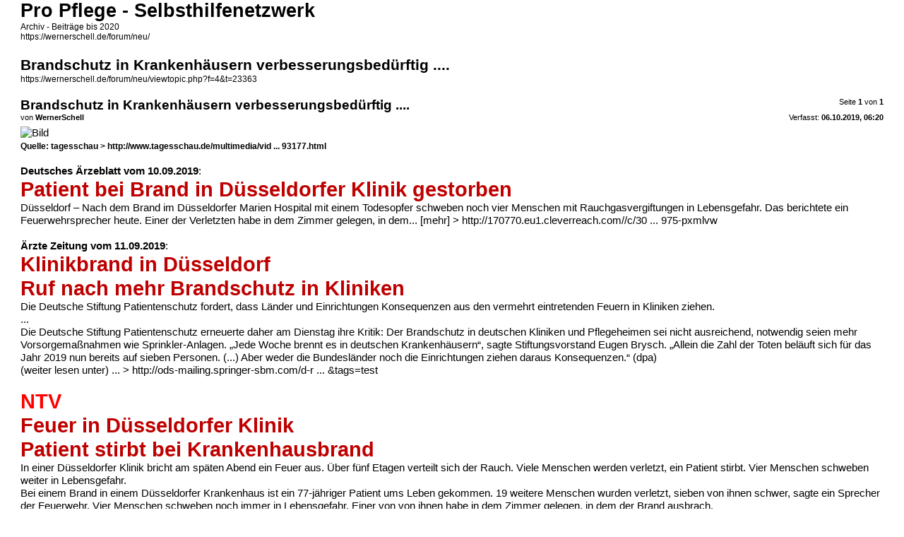

--- FILE ---
content_type: text/html; charset=UTF-8
request_url: https://wernerschell.de/forum/neu/viewtopic.php?f=4&t=23363&sid=ba9c60499132a1002d06326459c8a9c6&view=print
body_size: 2307
content:
<!DOCTYPE html>
<html dir="ltr" lang="de">
<head>
<meta charset="utf-8" />
<meta http-equiv="X-UA-Compatible" content="IE=edge">
<meta name="robots" content="noindex" />

<title>Pro Pflege - Selbsthilfenetzwerk &bull; Brandschutz in Krankenhäusern verbesserungsbedürftig ....</title>

<link href="./styles/prosilver/theme/print.css" rel="stylesheet">
</head>
<body id="phpbb">
<div id="wrap" class="wrap">
	<a id="top" class="top-anchor" accesskey="t"></a>

	<div id="page-header">
		<h1>Pro Pflege - Selbsthilfenetzwerk</h1>
		<p>Archiv - Beiträge bis 2020<br /><a href="https://wernerschell.de/forum/neu/">https://wernerschell.de/forum/neu/</a></p>

		<h2>Brandschutz in Krankenhäusern verbesserungsbedürftig ....</h2>
		<p><a href="https://wernerschell.de/forum/neu/viewtopic.php?f=4&amp;t=23363">https://wernerschell.de/forum/neu/viewtopic.php?f=4&amp;t=23363</a></p>
	</div>

	<div id="page-body" class="page-body">
		<div class="page-number">Seite <strong>1</strong> von <strong>1</strong></div>
					<div class="post">
				<h3>Brandschutz in Krankenhäusern verbesserungsbedürftig ....</h3>
				<div class="date">Verfasst: <strong>06.10.2019, 06:20</strong></div>
				<div class="author">von <strong>WernerSchell</strong></div>
				<div class="content"><img src="http://www.tagesschau.de/multimedia/bilder/sendungsbild-522605~_v-videowebl.jpg" class="postimage" alt="Bild"><br>
<span style="font-weight: bold"><span style="font-size: 85%; line-height: 116%;">Quelle: tagesschau &gt; <a href="http://www.tagesschau.de/multimedia/video/video-593177.html" class="postlink">http://www.tagesschau.de/multimedia/vid ... 93177.html</a></span></span><br>
<br>
<span style="font-weight: bold">Deutsches Ärzeblatt vom 10.09.2019</span>:<br>
<span style="font-weight: bold"><span style="font-size: 200%; line-height: 116%;"><span style="color: #BF0000">Patient bei Brand in Düsseldorfer Klinik gestorben</span></span></span><br>
Düsseldorf – Nach dem Brand im Düsseldorfer Marien Hospital mit einem Todesopfer schweben noch vier Menschen mit Rauchgasvergiftungen in Lebensgefahr. Das berichtete ein Feuerwehrsprecher heute. Einer der Verletzten habe in dem Zimmer gelegen, in dem... [mehr] &gt; <a href="http://170770.eu1.cleverreach.com//c/30334433/dd23b42b1b975-pxmlvw" class="postlink">http://170770.eu1.cleverreach.com//c/30 ... 975-pxmlvw</a><br>
<br>
<span style="font-weight: bold">Ärzte Zeitung vom 11.09.2019</span>:<br>
<span style="font-weight: bold"><span style="font-size: 200%; line-height: 116%;"><span style="color: #BF0000">Klinikbrand in Düsseldorf<br>
Ruf nach mehr Brandschutz in Kliniken</span></span></span> <br>
Die Deutsche Stiftung Patientenschutz fordert, dass Länder und Einrichtungen Konsequenzen aus den vermehrt eintretenden Feuern in Kliniken ziehen. <br>
...<br>
Die Deutsche Stiftung Patientenschutz erneuerte daher am Dienstag ihre Kritik: Der Brandschutz in deutschen Kliniken und Pflegeheimen sei nicht ausreichend, notwendig seien mehr Vorsorgemaßnahmen wie Sprinkler-Anlagen. „Jede Woche brennt es in deutschen Krankenhäusern“, sagte Stiftungsvorstand Eugen Brysch. „Allein die Zahl der Toten beläuft sich für das Jahr 2019 nun bereits auf sieben Personen. (...) Aber weder die Bundesländer noch die Einrichtungen ziehen daraus Konsequenzen.“ (dpa)<br>
(weiter lesen unter) ... &gt; <a href="http://ods-mailing.springer-sbm.com/d-redirect/TIDP353817X38F895B31B474792ACF41E11950DFEB8YI4/?url=https%3A%2F%2Fwww.aerztezeitung.de%2Fpraxis_wirtschaft%2Fklinikmanagement%2Farticle%2F995840%2Fklinikbrand-duesseldorf-ruf-nach-brandschutz-kliniken.html&amp;linksource=SubscriberRSS&amp;trackers=Google+Analytics&amp;tags=test" class="postlink">http://ods-mailing.springer-sbm.com/d-r ... &amp;tags=test</a><br>
<br>
<span style="font-weight: bold"><span style="font-size: 200%; line-height: 116%;"><span style="color: #FF0000">NTV</span></span></span><br>
<span style="font-weight: bold"><span style="font-size: 200%; line-height: 116%;"><span style="color: #BF0000">Feuer in Düsseldorfer Klinik<br>
Patient stirbt bei Krankenhausbrand</span></span></span><br>
In einer Düsseldorfer Klinik bricht am späten Abend ein Feuer aus. Über fünf Etagen verteilt sich der Rauch. Viele Menschen werden verletzt, ein Patient stirbt. Vier Menschen schweben weiter in Lebensgefahr.<br>
Bei einem Brand in einem Düsseldorfer Krankenhaus ist ein 77-jähriger Patient ums Leben gekommen. 19 weitere Menschen wurden verletzt, sieben von ihnen schwer, sagte ein Sprecher der Feuerwehr. Vier Menschen schweben noch immer in Lebensgefahr. Einer von von ihnen habe in dem Zimmer gelegen, in dem der Brand ausbrach.<br>
... (weiter lesen unter) ....&gt; <a href="https://www.n-tv.de/panorama/Patient-stirbt-bei-Krankenhausbrand-article21262531.html" class="postlink">https://www.n-tv.de/panorama/Patient-st ... 62531.html</a><br>
<br>
<span style="font-weight: bold">Rheinische Post vom 11.09.2019:</span><br>
<span style="font-weight: bold"><span style="font-size: 200%; line-height: 116%;"><span style="color: #FF0000">Brand im Marienhospital Düsseldorf<br>
Gesamte Feuerwehr war im Einsatz</span></span></span><br>
Düsseldorf Der Brand des Marienhospitals in der Nacht zu Dienstag hat einen Großeinsatz ausgelöst, der sogar die Freiwillige Feuerwehr und Kräfte aus Nachbarstädten forderte. Nun steht das Marienhospital vor der Aufarbeitung der Ereignisse.<br>
... (weiter lesen unter) ... &gt; <a href="https://rp-online.de/nrw/staedte/duesseldorf/marienhospital-duesseldorf-gesamte-feuerwehr-war-im-einsatz_aid-45749079" class="postlink">https://rp-online.de/nrw/staedte/duesse ... d-45749079</a><br>
<br>
<span style="font-weight: bold">Deutsches Ärztelatt vom 11.09.2019</span>:<br>
<span style="font-weight: bold"><span style="font-size: 200%; line-height: 116%;"><span style="color: #FF0000">Demenzkranker Patient könnte Brand in Krankenhaus verursacht haben</span></span></span><br>
Düsseldorf – Nach dem Brand im Düsseldorfer Marien Hospital, bei dem ein Patient (77) ums Leben kam, gehen die Ermittler von fahrlässiger Brandstiftung aus. Nach Angaben der Staatsanwaltschaft wird gegen einen 83-jährigen schwer demenzkranken Mann... [mehr] &gt; <a href="http://170770.eu1.cleverreach.com//c/30349065/dd23b42b1b975-pxoh9p" class="postlink">http://170770.eu1.cleverreach.com//c/30 ... 975-pxoh9p</a></div>
			</div>
			<hr />
			</div>

	<div id="page-footer" class="page-footer">
		<div class="page-number">Alle Zeiten sind <span title="UTC+1">UTC+01:00</span><br />Seite <strong>1</strong> von <strong>1</strong></div>
		<div class="copyright">Powered by phpBB&reg; Forum Software &copy; phpBB Limited<br />https://www.phpbb.com/</div>
	</div>
</div>

</body>
</html>
